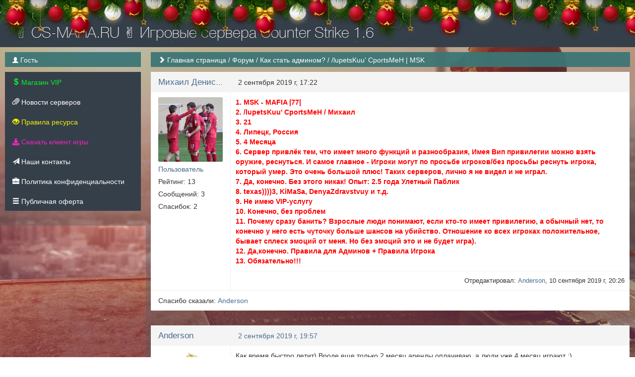

--- FILE ---
content_type: text/html; charset=UTF-8
request_url: https://cs-mafia.ru/forum/topic?id=1202
body_size: 5934
content:
<!DOCTYPE html>
<html lang="ru">
					<head>
	<meta charset="UTF-8">
	<title>✌ CS-MAFIA.RU ✌  Игровые сервера Counter Strike 1.6 | /lupetsKuu&#039; CportsMeH | MSK</title>

	<link rel="stylesheet" href="../templates/flat/css/main.css?v=65">
	<link rel="shortcut icon" href="../templates/flat/img/favicon.ico?v=65">
	<link rel="image_src" href="https://cs-mafia.ru/files/miniatures/forum_topic.jpg?v=65">

	<meta name="viewport" content="width=device-width, initial-scale=1">
	<meta name="robots" content="all">
	<meta name="revisit" content="1">
	<meta name="description" content="/lupetsKuu&#039; CportsMeH | MSK">
	<meta name="keywords" content="/lupetsKuu&#039;,CportsMeH,|,MSK">
	<meta name="document-state" content="dynamic">
	<meta name="author" content="gamecms.ru">

	<meta property="og:title" content="✌ CS-MAFIA.RU ✌  Игровые сервера Counter Strike 1.6 | /lupetsKuu&#039; CportsMeH | MSK">
	<meta property="og:description" content="/lupetsKuu&#039; CportsMeH | MSK">
	<meta property="og:type" content="article">
	<meta property="og:image" content="https://cs-mafia.ru/files/miniatures/forum_topic.jpg?v=65">
	<meta property="og:site_name" content="✌ CS-MAFIA.RU ✌  Игровые сервера Counter Strike 1.6">
	<meta property="og:url" content="https://cs-mafia.ru/forum/topic">

	<meta name="dc.title" content="✌ CS-MAFIA.RU ✌  Игровые сервера Counter Strike 1.6 | /lupetsKuu&#039; CportsMeH | MSK">
	<meta name="dc.rights" content="Copyright 2015, gr.stas, Ltd. Все права защищены.">
	<meta name="dc.creator" content="gamecms.ru">
	<meta name="dc.language" content="RU">

	<script src="../templates/flat/js/jquery.js?v=65"></script>
	<script src="../templates/flat/js/nprogress.js?v=65"></script>
	<script src="../templates/flat/js/noty.js?v=65"></script>
	<script src="../templates/flat/js/mix.js?v=65"></script>
	<script src="../templates/flat/js/bootstrap.js?v=65"></script>

	<script src="../ajax/helpers.js?v=65"></script>
	<script src="../ajax/ajax-user.js?v=65"></script>
 
		<link rel="stylesheet" href="../templates/flat/css/holiday.css?v=65">
	<script src="../templates/flat/js/holiday.js?v=65"></script>
	
	<script src="..//modules_extra/online_line/ajax/ajax.js?v=65"></script>
<script src="..//modules_extra/site_stats/ajax/ajax.js?v=65"></script>
<script src="..//modules_extra/sortition/ajax/ajax.js?v=65"></script>
<link rel="stylesheet" href="../modules_extra/sortition/templates/flat/css/style.css?v=65">
<script src="..//modules_extra/donation_widget/ajax/ajax.js?v=65"></script><link rel="stylesheet" href="../modules_extra/donation_widget/templates/flat/css/style.css?v=65">

	<script src="../modules/editors/tinymce/tinymce.min.js"></script>
</head>
<body>
			<div class="b-page_newyear">
	<div class="b-page__content">
		<i class="b-head-decor">
			<i class="b-head-decor__inner b-head-decor__inner_n1">
				<div class="b-ball b-ball_n1 b-ball_bounce"><div class="b-ball__right"></div><div class="b-ball__i"></div></div>
				<div class="b-ball b-ball_n2 b-ball_bounce"><div class="b-ball__right"></div><div class="b-ball__i"></div></div>
				<div class="b-ball b-ball_n3 b-ball_bounce"><div class="b-ball__right"></div><div class="b-ball__i"></div></div>
				<div class="b-ball b-ball_n4 b-ball_bounce"><div class="b-ball__right"></div><div class="b-ball__i"></div></div>
				<div class="b-ball b-ball_n5 b-ball_bounce"><div class="b-ball__right"></div><div class="b-ball__i"></div></div>
				<div class="b-ball b-ball_n6 b-ball_bounce"><div class="b-ball__right"></div><div class="b-ball__i"></div></div>
				<div class="b-ball b-ball_n7 b-ball_bounce"><div class="b-ball__right"></div><div class="b-ball__i"></div></div>

				<div class="b-ball b-ball_n8 b-ball_bounce"><div class="b-ball__right"></div><div class="b-ball__i"></div></div>
				<div class="b-ball b-ball_n9 b-ball_bounce"><div class="b-ball__right"></div><div class="b-ball__i"></div></div>
				<div class="b-ball b-ball_i1"><div class="b-ball__right"></div><div class="b-ball__i"></div></div>
				<div class="b-ball b-ball_i2"><div class="b-ball__right"></div><div class="b-ball__i"></div></div>
				<div class="b-ball b-ball_i3"><div class="b-ball__right"></div><div class="b-ball__i"></div></div>
				<div class="b-ball b-ball_i4"><div class="b-ball__right"></div><div class="b-ball__i"></div></div>
				<div class="b-ball b-ball_i5"><div class="b-ball__right"></div><div class="b-ball__i"></div></div>
				<div class="b-ball b-ball_i6"><div class="b-ball__right"></div><div class="b-ball__i"></div></div>
			</i>

			<i class="b-head-decor__inner b-head-decor__inner_n2">
				<div class="b-ball b-ball_n1 b-ball_bounce"><div class="b-ball__right"></div><div class="b-ball__i"></div></div>
				<div class="b-ball b-ball_n2 b-ball_bounce"><div class="b-ball__right"></div><div class="b-ball__i"></div></div>
				<div class="b-ball b-ball_n3 b-ball_bounce"><div class="b-ball__right"></div><div class="b-ball__i"></div></div>
				<div class="b-ball b-ball_n4 b-ball_bounce"><div class="b-ball__right"></div><div class="b-ball__i"></div></div>
				<div class="b-ball b-ball_n5 b-ball_bounce"><div class="b-ball__right"></div><div class="b-ball__i"></div></div>
				<div class="b-ball b-ball_n6 b-ball_bounce"><div class="b-ball__right"></div><div class="b-ball__i"></div></div>
				<div class="b-ball b-ball_n7 b-ball_bounce"><div class="b-ball__right"></div><div class="b-ball__i"></div></div>
				<div class="b-ball b-ball_n8 b-ball_bounce"><div class="b-ball__right"></div><div class="b-ball__i"></div></div>

				<div class="b-ball b-ball_n9 b-ball_bounce"><div class="b-ball__right"></div><div class="b-ball__i"></div></div>
				<div class="b-ball b-ball_i1"><div class="b-ball__right"></div><div class="b-ball__i"></div></div>
				<div class="b-ball b-ball_i2"><div class="b-ball__right"></div><div class="b-ball__i"></div></div>
				<div class="b-ball b-ball_i3"><div class="b-ball__right"></div><div class="b-ball__i"></div></div>
				<div class="b-ball b-ball_i4"><div class="b-ball__right"></div><div class="b-ball__i"></div></div>
				<div class="b-ball b-ball_i5"><div class="b-ball__right"></div><div class="b-ball__i"></div></div>
				<div class="b-ball b-ball_i6"><div class="b-ball__right"></div><div class="b-ball__i"></div></div>
			</i>
			<i class="b-head-decor__inner b-head-decor__inner_n3">

				<div class="b-ball b-ball_n1 b-ball_bounce"><div class="b-ball__right"></div><div class="b-ball__i"></div></div>
				<div class="b-ball b-ball_n2 b-ball_bounce"><div class="b-ball__right"></div><div class="b-ball__i"></div></div>
				<div class="b-ball b-ball_n3 b-ball_bounce"><div class="b-ball__right"></div><div class="b-ball__i"></div></div>
				<div class="b-ball b-ball_n4 b-ball_bounce"><div class="b-ball__right"></div><div class="b-ball__i"></div></div>
				<div class="b-ball b-ball_n5 b-ball_bounce"><div class="b-ball__right"></div><div class="b-ball__i"></div></div>
				<div class="b-ball b-ball_n6 b-ball_bounce"><div class="b-ball__right"></div><div class="b-ball__i"></div></div>
				<div class="b-ball b-ball_n7 b-ball_bounce"><div class="b-ball__right"></div><div class="b-ball__i"></div></div>
				<div class="b-ball b-ball_n8 b-ball_bounce"><div class="b-ball__right"></div><div class="b-ball__i"></div></div>
				<div class="b-ball b-ball_n9 b-ball_bounce"><div class="b-ball__right"></div><div class="b-ball__i"></div></div>

				<div class="b-ball b-ball_i1"><div class="b-ball__right"></div><div class="b-ball__i"></div></div>
				<div class="b-ball b-ball_i2"><div class="b-ball__right"></div><div class="b-ball__i"></div></div>
				<div class="b-ball b-ball_i3"><div class="b-ball__right"></div><div class="b-ball__i"></div></div>
				<div class="b-ball b-ball_i4"><div class="b-ball__right"></div><div class="b-ball__i"></div></div>
				<div class="b-ball b-ball_i5"><div class="b-ball__right"></div><div class="b-ball__i"></div></div>
				<div class="b-ball b-ball_i6"><div class="b-ball__right"></div><div class="b-ball__i"></div></div>
			</i>
			<i class="b-head-decor__inner b-head-decor__inner_n4">
				<div class="b-ball b-ball_n1 b-ball_bounce"><div class="b-ball__right"></div><div class="b-ball__i"></div></div>

				<div class="b-ball b-ball_n2 b-ball_bounce"><div class="b-ball__right"></div><div class="b-ball__i"></div></div>
				<div class="b-ball b-ball_n3 b-ball_bounce"><div class="b-ball__right"></div><div class="b-ball__i"></div></div>
				<div class="b-ball b-ball_n4 b-ball_bounce"><div class="b-ball__right"></div><div class="b-ball__i"></div></div>
				<div class="b-ball b-ball_n5 b-ball_bounce"><div class="b-ball__right"></div><div class="b-ball__i"></div></div>
				<div class="b-ball b-ball_n6 b-ball_bounce"><div class="b-ball__right"></div><div class="b-ball__i"></div></div>
				<div class="b-ball b-ball_n7 b-ball_bounce"><div class="b-ball__right"></div><div class="b-ball__i"></div></div>
				<div class="b-ball b-ball_n8 b-ball_bounce"><div class="b-ball__right"></div><div class="b-ball__i"></div></div>
				<div class="b-ball b-ball_n9 b-ball_bounce"><div class="b-ball__right"></div><div class="b-ball__i"></div></div>
				<div class="b-ball b-ball_i1"><div class="b-ball__right"></div><div class="b-ball__i"></div></div>

				<div class="b-ball b-ball_i2"><div class="b-ball__right"></div><div class="b-ball__i"></div></div>
				<div class="b-ball b-ball_i3"><div class="b-ball__right"></div><div class="b-ball__i"></div></div>
				<div class="b-ball b-ball_i4"><div class="b-ball__right"></div><div class="b-ball__i"></div></div>
				<div class="b-ball b-ball_i5"><div class="b-ball__right"></div><div class="b-ball__i"></div></div>
				<div class="b-ball b-ball_i6"><div class="b-ball__right"></div><div class="b-ball__i"></div></div>
			</i>
			<i class="b-head-decor__inner b-head-decor__inner_n5">
				<div class="b-ball b-ball_n1 b-ball_bounce"><div class="b-ball__right"></div><div class="b-ball__i"></div></div>
				<div class="b-ball b-ball_n2 b-ball_bounce"><div class="b-ball__right"></div><div class="b-ball__i"></div></div>

				<div class="b-ball b-ball_n3 b-ball_bounce"><div class="b-ball__right"></div><div class="b-ball__i"></div></div>
				<div class="b-ball b-ball_n4 b-ball_bounce"><div class="b-ball__right"></div><div class="b-ball__i"></div></div>
				<div class="b-ball b-ball_n5 b-ball_bounce"><div class="b-ball__right"></div><div class="b-ball__i"></div></div>
				<div class="b-ball b-ball_n6 b-ball_bounce"><div class="b-ball__right"></div><div class="b-ball__i"></div></div>
				<div class="b-ball b-ball_n7 b-ball_bounce"><div class="b-ball__right"></div><div class="b-ball__i"></div></div>
				<div class="b-ball b-ball_n8 b-ball_bounce"><div class="b-ball__right"></div><div class="b-ball__i"></div></div>
				<div class="b-ball b-ball_n9 b-ball_bounce"><div class="b-ball__right"></div><div class="b-ball__i"></div></div>
				<div class="b-ball b-ball_i1"><div class="b-ball__right"></div><div class="b-ball__i"></div></div>
				<div class="b-ball b-ball_i2"><div class="b-ball__right"></div><div class="b-ball__i"></div></div>

				<div class="b-ball b-ball_i3"><div class="b-ball__right"></div><div class="b-ball__i"></div></div>
				<div class="b-ball b-ball_i4"><div class="b-ball__right"></div><div class="b-ball__i"></div></div>
				<div class="b-ball b-ball_i5"><div class="b-ball__right"></div><div class="b-ball__i"></div></div>
				<div class="b-ball b-ball_i6"><div class="b-ball__right"></div><div class="b-ball__i"></div></div>
			</i>
			<i class="b-head-decor__inner b-head-decor__inner_n6">
				<div class="b-ball b-ball_n1 b-ball_bounce"><div class="b-ball__right"></div><div class="b-ball__i"></div></div>
				<div class="b-ball b-ball_n2 b-ball_bounce"><div class="b-ball__right"></div><div class="b-ball__i"></div></div>
				<div class="b-ball b-ball_n3 b-ball_bounce"><div class="b-ball__right"></div><div class="b-ball__i"></div></div>

				<div class="b-ball b-ball_n4 b-ball_bounce"><div class="b-ball__right"></div><div class="b-ball__i"></div></div>
				<div class="b-ball b-ball_n5 b-ball_bounce"><div class="b-ball__right"></div><div class="b-ball__i"></div></div>
				<div class="b-ball b-ball_n6 b-ball_bounce"><div class="b-ball__right"></div><div class="b-ball__i"></div></div>
				<div class="b-ball b-ball_n7 b-ball_bounce"><div class="b-ball__right"></div><div class="b-ball__i"></div></div>
				<div class="b-ball b-ball_n8 b-ball_bounce"><div class="b-ball__right"></div><div class="b-ball__i"></div></div>
				<div class="b-ball b-ball_n9 b-ball_bounce"><div class="b-ball__right"></div><div class="b-ball__i"></div></div>
				<div class="b-ball b-ball_i1"><div class="b-ball__right"></div><div class="b-ball__i"></div></div>
				<div class="b-ball b-ball_i2"><div class="b-ball__right"></div><div class="b-ball__i"></div></div>
				<div class="b-ball b-ball_i3"><div class="b-ball__right"></div><div class="b-ball__i"></div></div>

				<div class="b-ball b-ball_i4"><div class="b-ball__right"></div><div class="b-ball__i"></div></div>
				<div class="b-ball b-ball_i5"><div class="b-ball__right"></div><div class="b-ball__i"></div></div>
				<div class="b-ball b-ball_i6"><div class="b-ball__right"></div><div class="b-ball__i"></div></div>
			</i>
			<i class="b-head-decor__inner b-head-decor__inner_n7">
				<div class="b-ball b-ball_n1 b-ball_bounce"><div class="b-ball__right"></div><div class="b-ball__i"></div></div>
				<div class="b-ball b-ball_n2 b-ball_bounce"><div class="b-ball__right"></div><div class="b-ball__i"></div></div>
				<div class="b-ball b-ball_n3 b-ball_bounce"><div class="b-ball__right"></div><div class="b-ball__i"></div></div>
				<div class="b-ball b-ball_n4 b-ball_bounce"><div class="b-ball__right"></div><div class="b-ball__i"></div></div>

				<div class="b-ball b-ball_n5 b-ball_bounce"><div class="b-ball__right"></div><div class="b-ball__i"></div></div>
				<div class="b-ball b-ball_n6 b-ball_bounce"><div class="b-ball__right"></div><div class="b-ball__i"></div></div>
				<div class="b-ball b-ball_n7 b-ball_bounce"><div class="b-ball__right"></div><div class="b-ball__i"></div></div>
				<div class="b-ball b-ball_n8 b-ball_bounce"><div class="b-ball__right"></div><div class="b-ball__i"></div></div>
				<div class="b-ball b-ball_n9 b-ball_bounce"><div class="b-ball__right"></div><div class="b-ball__i"></div></div>
				<div class="b-ball b-ball_i1"><div class="b-ball__right"></div><div class="b-ball__i"></div></div>
				<div class="b-ball b-ball_i2"><div class="b-ball__right"></div><div class="b-ball__i"></div></div>
				<div class="b-ball b-ball_i3"><div class="b-ball__right"></div><div class="b-ball__i"></div></div>
				<div class="b-ball b-ball_i4"><div class="b-ball__right"></div><div class="b-ball__i"></div></div>

				<div class="b-ball b-ball_i5"><div class="b-ball__right"></div><div class="b-ball__i"></div></div>
				<div class="b-ball b-ball_i6"><div class="b-ball__right"></div><div class="b-ball__i"></div></div>
			</i>
		</i>

	</div>
</div>
			<input id="token" type="hidden" value="e98ea192b7d071b401377ab8814f2f07">
	<div id="global_result">
		<span class="glyphicon glyphicon-ok result_ok disp-n"></span>
		<span class="glyphicon glyphicon-remove result_error disp-n"></span>
		<span class="glyphicon glyphicon-ok result_ok_b disp-n"></span>
		<span class="glyphicon glyphicon-remove result_error_b disp-n"></span>
	</div>
	<div id="result_player"></div>

<div class="wapper">
	<div class="header container-fluid">
		<div class="container-fluid">
			<div class="row">
				<div class="col-md-6">
					<a class="menu_button visible-xs" data-toggle="offcanvas">
						<span class="glyphicon glyphicon-th"></span>
					</a>
					<a alt="✌ CS-MAFIA.RU ✌  Игровые сервера Counter Strike 1.6" class="logo" href="/"><h1>✌ CS-MAFIA.RU ✌  Игровые сервера Counter Strike 1.6</h1></a>
				</div>
				<div class="col-md-6">
					<a target="_blank" href="http://gamecms.ru/" title="Сайт разработан на движке GameCMS">
						<img src="../templates/flat/img/g_logo.png" alt="GameCMS" class="g_logo">
					</a>
				</div>
			</div>
		</div>
	</div>
	<div class="container-fluid pd-0 h">
		<div class="left_block hidden-xs" role="navigation">
			<div class="user_info">
				<span class="glyphicon glyphicon-user"></span> Гость
			</div>
			<nav>
				<ul id="nav">
					<li class="collapsible"><a href="" style=""><span style="color: #0af531"><span class="glyphicon glyphicon-usd"></span> Магазин VIP </span></a><ul><li><a href="../store" style=""><span style="color: #0af531"><span class="glyphicon glyphicon-plus"></span> Активация услуги </span></a></li></ul></li><li><a  href="../news" style=""><span class="glyphicon glyphicon-paperclip"></span> Новости серверов</a></li><li><a  href="https://cs-mafia.ru/forum/topic?id=451" style=""><span style="color: #eef205"><span class="glyphicon glyphicon-eye-open"></span> Правила ресурса</span></a></li><li class="collapsible"><a href="" style="color: #f524c7"><i class="fas fa-download"></i> Скачать клиент игры</a><ul><li><a href="https://nextclient.ru/" style="color: #15e506"><i class="fas fa-star"></i> Nextclient - замена gsclient&#039;a #1</a></li><li><a href="https://goldclient.ru/" style="color: #f2df07"><i class="fas fa-star"></i> Goldclient - замена gsclient&#039;a #2</a></li><li><a href="https://cs-headshoot.ru/other/" style="color: #1499ff">Уникальные сборки от Лео</a></li></ul></li><li class="collapsible"><a href="" style=""><span class="glyphicon glyphicon-send"></span> Наши контакты</a><ul><li><a href="https://cs-mafia.ru/contacts" style=""><span class="glyphicon glyphicon-arrow-right"></span>  Мои контакты</a></li><li><a href="https://t.me/cs_mafia_world" style=""><span class="glyphicon glyphicon-arrow-right"></span> Группа в Telegram</a></li><li><a href="https://discord.gg/TYksBh3" style=""><span class="glyphicon glyphicon-arrow-right"></span> Группа в Discord</a></li></ul></li><li><a  href="https://cs-mafia.ru/privacy-policy" style=""><span class="glyphicon glyphicon-briefcase"></span> Политика конфиденциальности</a></li><li><a  href="https://cs-mafia.ru/oferta" style=""><span class="glyphicon glyphicon-menu-hamburger"></span> Публичная оферта</a></li>
				</ul>
			</nav>
			<br>
					</div>

		<div class="right_block">
			<div class="breadcrumb_wrap">
				<ul class="l-s-n">
					<span class="glyphicon glyphicon-chevron-right"></span> 	<li class="d-i-b"><a href="../" title="Перейти к: Главная страница">Главная страница</a></li> /
	<li class="d-i-b"><a href="../forum" title="Перейти к: Форум">Форум</a></li> /
	<li class="d-i-b"><a href="../forum/forum?id=4" title="Перейти к: Как стать админом?">Как стать админом?</a></li> /
	<li class="d-i-b active">/lupetsKuu&#039; CportsMeH | MSK</li>

				</ul>
			</div>
			<div class="page">
				<div class="row"><div class="col-md-12">
		<table class="block answer" id="answer_0">
		<tr>
			<td class="col-xs-2">
				<div class="line">
					<a href="../profile?id=11890" class="fs-17">
						Михаил Денискин
					</a>
				</div>
			</td>
			<td class="col-xs-10">
				<div class="line">
					<font class="f-l">2 сентября 2019 г, 17:22</font>
														</div>
			</td>
		</tr>
		<tr>
			<td class="col-xs-2">
				<div class="user mb-10">
					<img src="../files/avatars/1567405564.jpg" alt="Михаил Денискин"><br>
					<p class="hidden-xs" style="color: #45688E;">Пользователь</p>
					<p class="hidden-xs">Рейтинг: 13</p>
					<p class="hidden-xs">Сообщений: 3</p>
					<p class="hidden-xs">Спасибок: 2</p>
				</div>
			</td>
			<td class="col-xs-10">
				<div id="text_0" class="with_code">
					<p><span style="color:#ff0000;"><strong>1. MSK - MAFIA |77|</strong></span><br /><span style="color:#ff0000;"><strong>2. /lupetsKuu' CportsMeH / Михаил</strong></span><br /><span style="color:#ff0000;"><strong>3. 21</strong></span><br /><span style="color:#ff0000;"><strong>4. Липецк, Россия</strong></span><br /><span style="color:#ff0000;"><strong>5. 4 Месяца</strong></span><br /><span style="color:#ff0000;"><strong>6. Сервер привлёк тем, что имеет много функций и разнообразия, Имея Вип привилегии можно взять оружие, реснуться. И самое главное - Игроки могут по просьбе игроков/без просьбы реснуть игрока, который умер. Это очень большой плюс! Таких серверов, лично я не видел и не играл.</strong></span><br /><span style="color:#ff0000;"><strong>7. Да, конечно. Без этого никак! Опыт: 2.5 года Улетный Паблик</strong></span><br /><span style="color:#ff0000;"><strong>8. texas))))3, KiMaSa, DenyaZdravstvuy и т.д.</strong></span><br /><span style="color:#ff0000;"><strong>9. Не имею VIP-услугу<br />10. Конечно, без проблем<br />11. Почему сразу банить? Взрослые люди понимают, если кто-то имеет привилегию, а обычный нет, то конечно у него есть чуточку больше шансов на убийство. Отношение ко всех игроках положительное, бывает сплеск эмоций от меня. Но без эмоций это и не будет игра).<br />12. Да,конечно. Правила для Админов + Правила Игрока<br />13. Обязательно!!!</strong></span></p>
				</div>
				<div class="clearfix"></div>
				<div class="edited">Отредактировал: <a href="../profile?id=1" title="Anderson">Anderson</a>, 10 сентября 2019 г, 20:26</div>							</td>
		</tr>
		<tr>
						<td class="col-xs-12" colspan="2">
				<div id="thanks_0" class="thank_str">Спасибо сказали: <a href="../profile?id=1">Anderson</a> </div>
			</td>
					</tr>
	</table>
	
	<div id="answers">
		<table class="block answer" id="answer_8422">
	<tr>
		<td class="col-xs-2">
			<div class="line">
				<a href="../profile?id=1" class="fs-17">Anderson</a>
			</div>
		</td>
		<td class="col-xs-10">
			<div class="line">
				<a class="f-l" href="#answer_8422">2 сентября 2019 г, 19:57</a>
				
							</div>
		</td>
	</tr>
	<tr>
		<td class="col-xs-2">
			<div class="user mb-10">
				<img src="../files/avatars/1714434583.jpg" alt="Anderson"><br>
				<p class="hidden-xs" style="color: #ec091c;background: url(https://cs-mafia.ru/files/filemanager/1/gifki/bg1.gif) left no-repeat; color: #f9130b;color: red; font-family: Arial; font-weight: bold; text-shadow: 0px 0px 13px red;">Создатель</p>
				<p class="hidden-xs">Рейтинг: 9414</p>
				<p class="hidden-xs">Сообщений: 1219</p>
				<p class="hidden-xs">Спасибок: 1639</p>
			</div>
		</td>
		<td class="col-xs-10">
			<div id="text_8422" class="with_code">
				<p>Как время быстро летит) Вроде еще только 2 месяц аренды оплачиваю, а люди уже 4 месяц играют :)</p>
			</div>
			<div class="clearfix"></div>
								</td>
	</tr>
	<tr>
				<td class="col-xs-12" colspan="2">
			<div id="thanks_8422" class="thank_str">Спасибо сказали: <a href="../profile?id=11404">shapeshifter</a>, <a href="../profile?id=8980">Jonny_Petarda</a>, <a href="../profile?id=2721">Не известно</a>, <a href="../profile?id=11416">Luca CHANGRETTA</a> </div>
		</td>
			</tr>
</table>

<script>
	$(document).ready(function() {
		h1 = $('#answer_8422 tr:nth-child(2) > .col-xs-2').height();
		h2 = $('#answer_8422 tr:nth-child(2) > .col-xs-10').height();

		if(h2 > h1) {
			$('#answer_8422 tr:nth-child(2) > .col-xs-2').height(h2+20);
		}
	});
</script><table class="block answer" id="answer_8424">
	<tr>
		<td class="col-xs-2">
			<div class="line">
				<a href="../profile?id=11890" class="fs-17">Михаил Денискин</a>
			</div>
		</td>
		<td class="col-xs-10">
			<div class="line">
				<a class="f-l" href="#answer_8424">2 сентября 2019 г, 19:59</a>
				
							</div>
		</td>
	</tr>
	<tr>
		<td class="col-xs-2">
			<div class="user mb-10">
				<img src="../files/avatars/1567405564.jpg" alt="Михаил Денискин"><br>
				<p class="hidden-xs" style="color: #45688E;">Пользователь</p>
				<p class="hidden-xs">Рейтинг: 13</p>
				<p class="hidden-xs">Сообщений: 3</p>
				<p class="hidden-xs">Спасибок: 2</p>
			</div>
		</td>
		<td class="col-xs-10">
			<div id="text_8424" class="with_code">
				<blockquote><strong><a href="topic?id=1202#answer_8422">Anderson писал:</a></strong><br /><p>Как время быстро летит) Вроде еще только 2 месяц аренды оплачиваю, а люди уже 4 месяц играют :)</p>
</blockquote>
<p>4 Месяца не только на этом сервере)<br /> </p>
			</div>
			<div class="clearfix"></div>
								</td>
	</tr>
	<tr>
				<td class="col-xs-12" colspan="2">
			<div id="thanks_8424" class="thank_str">Спасибо сказали: <a href="../profile?id=1">Anderson</a> </div>
		</td>
			</tr>
</table>

<script>
	$(document).ready(function() {
		h1 = $('#answer_8424 tr:nth-child(2) > .col-xs-2').height();
		h2 = $('#answer_8424 tr:nth-child(2) > .col-xs-10').height();

		if(h2 > h1) {
			$('#answer_8424 tr:nth-child(2) > .col-xs-2').height(h2+20);
		}
	});
</script><table class="block answer" id="answer_8438">
	<tr>
		<td class="col-xs-2">
			<div class="line">
				<a href="../profile?id=10389" class="fs-17">Virtus eXtreme</a>
			</div>
		</td>
		<td class="col-xs-10">
			<div class="line">
				<a class="f-l" href="#answer_8438">3 сентября 2019 г, 07:38</a>
				
							</div>
		</td>
	</tr>
	<tr>
		<td class="col-xs-2">
			<div class="user mb-10">
				<img src="../files/avatars/1610191512.jpg" alt="Virtus eXtreme"><br>
				<p class="hidden-xs" style="color: #F4D03F;background-color: #F4D03F;background-image: linear-gradient(132deg, #F4D03F 0%, #16A085 100%);background-clip: border-box;-webkit-background-clip: text;-webkit-text-fill-color: transparent;font-weight: bold;">КАПИТАН</p>
				<p class="hidden-xs">Рейтинг: 861</p>
				<p class="hidden-xs">Сообщений: 286</p>
				<p class="hidden-xs">Спасибок: 115</p>
			</div>
		</td>
		<td class="col-xs-10">
			<div id="text_8438" class="with_code">
				<p>Получается, если не только на этом сервере то это вообще общий игровой стаж? Про какие ты там 2,5 года говорил xD  </p>
			</div>
			<div class="clearfix"></div>
								</td>
	</tr>
	<tr>
				<td class="col-xs-12" colspan="2">
			<div id="thanks_8438" class="thank_str">Спасибо сказали: <a href="../profile?id=2721">Не известно</a> </div>
		</td>
			</tr>
</table>

<script>
	$(document).ready(function() {
		h1 = $('#answer_8438 tr:nth-child(2) > .col-xs-2').height();
		h2 = $('#answer_8438 tr:nth-child(2) > .col-xs-10').height();

		if(h2 > h1) {
			$('#answer_8438 tr:nth-child(2) > .col-xs-2').height(h2+20);
		}
	});
</script><table class="block answer" id="answer_8454">
	<tr>
		<td class="col-xs-2">
			<div class="line">
				<a href="../profile?id=11890" class="fs-17">Михаил Денискин</a>
			</div>
		</td>
		<td class="col-xs-10">
			<div class="line">
				<a class="f-l" href="#answer_8454">4 сентября 2019 г, 00:11</a>
				
							</div>
		</td>
	</tr>
	<tr>
		<td class="col-xs-2">
			<div class="user mb-10">
				<img src="../files/avatars/1567405564.jpg" alt="Михаил Денискин"><br>
				<p class="hidden-xs" style="color: #45688E;">Пользователь</p>
				<p class="hidden-xs">Рейтинг: 13</p>
				<p class="hidden-xs">Сообщений: 3</p>
				<p class="hidden-xs">Спасибок: 2</p>
			</div>
		</td>
		<td class="col-xs-10">
			<div id="text_8454" class="with_code">
				<blockquote><strong><a href="topic?id=1202#answer_8438">Virtus eXtreme писал:</a></strong><br /><p>Получается, если не только на этом сервере то это вообще общий игровой стаж? Про какие ты там 2,5 года говорил xD  </p>
</blockquote>
<p>4 Месяца на серверах именно на этих. 2.5 года, это тот стаж где я был Админом, по крайней мере это правдиво, а не пиздабольство.</p>
			</div>
			<div class="clearfix"></div>
								</td>
	</tr>
	<tr>
				<td class="col-xs-12" colspan="2">
			<div id="thanks_8454" class="disp-n thank_str"></div>
		</td>
			</tr>
</table>

<script>
	$(document).ready(function() {
		h1 = $('#answer_8454 tr:nth-child(2) > .col-xs-2').height();
		h2 = $('#answer_8454 tr:nth-child(2) > .col-xs-10').height();

		if(h2 > h1) {
			$('#answer_8454 tr:nth-child(2) > .col-xs-2').height(h2+20);
		}
	});
</script><table class="block answer" id="answer_8474">
	<tr>
		<td class="col-xs-2">
			<div class="line">
				<a href="../profile?id=1348" class="fs-17">texas</a>
			</div>
		</td>
		<td class="col-xs-10">
			<div class="line">
				<a class="f-l" href="#answer_8474">7 сентября 2019 г, 02:18</a>
				
							</div>
		</td>
	</tr>
	<tr>
		<td class="col-xs-2">
			<div class="user mb-10">
				<img src="../files/avatars/1568141873.jpg" alt="texas"><br>
				<p class="hidden-xs" style="color: #45688E;">Пользователь</p>
				<p class="hidden-xs">Рейтинг: 646</p>
				<p class="hidden-xs">Сообщений: 162</p>
				<p class="hidden-xs">Спасибок: 96</p>
			</div>
		</td>
		<td class="col-xs-10">
			<div id="text_8474" class="with_code">
				<p>играл с ним 1 вечер, язык развессистый, панически просил мут, по итогу его и получил, через 5 минут убрал, потому что вроде стал адекватно реагировать на замечания мои, могу сказать что рано еще для этапа админа</p>
<p> </p>
			</div>
			<div class="clearfix"></div>
						 <hr class="delimiter"> <p>there are enough bullets for everyone..</p> <div class="clearfix"></div>		</td>
	</tr>
	<tr>
				<td class="col-xs-12" colspan="2">
			<div id="thanks_8474" class="thank_str">Спасибо сказали: <a href="../profile?id=1">Anderson</a> </div>
		</td>
			</tr>
</table>

<script>
	$(document).ready(function() {
		h1 = $('#answer_8474 tr:nth-child(2) > .col-xs-2').height();
		h2 = $('#answer_8474 tr:nth-child(2) > .col-xs-10').height();

		if(h2 > h1) {
			$('#answer_8474 tr:nth-child(2) > .col-xs-2').height(h2+20);
		}
	});
</script>	</div>
	<div id="pagination2"><center></center></div>

	</div>

<script>
	$(document).ready(function() {
		init_tinymce("text", "forum", "oxide", "responsivefilemanager", "0b06eedfae4ef92f5c765c5fd4f0972bd1b4d174bd9941ab92ceb5fd2f6b0bc4");
		get_smiles('#smile_btn', 1);
	});

	$('#smile_btn').popover({ html: true, animation: true, trigger: "click" });
	$('#smile_btn').on('show.bs.popover', function () {
		$(document).mouseup(function (e) {
			var container = $(".popover-content");
			if (container.has(e.target).length === 0){
				$('#smile_btn').popover('hide'); selected = 'gcms_smiles';
			}
		});
	});

	function set_smile(elem){
		var smile =  "<img src=\""+$(elem).attr("src")+"\" class=\"g_smile\" height=\"20px\" width=\"20px\">";
		tinymce.activeEditor.insertContent(smile);
		$('#smile_btn').popover('hide'); selected = 'gcms_smiles';
	}

	$(document).ready(function() {
		h1 = $('#answer_0 tr:nth-child(2) > .col-xs-2').height();
		h2 = $('#answer_0 tr:nth-child(2) > .col-xs-10').height();

		if(h2 > h1) {
			$('#answer_0 tr:nth-child(2) > .col-xs-2').height(h2+20);
		}
	});
</script>				</div>
			</div>
		</div>
	</div>
	<br><br><br>
	<div class="bottom">
					<div id="cote" onclick="click_cote();"><img src="..//files/assets/cote1.gif?v=65"></div>
				<div class="col-md-4">
			
		</div>
		<div class="col-md-4">
			<center>
				✌ CS-MAFIA.RU ✌  Игровые сервера Counter Strike 1.6
			</center>
		</div>
		<div class="col-md-4">
			<div class="f-r">
		<!-- баннеры -->
           <!--<a href="https://nextclient.ru/" target="_blank" rel="noopener">Скачать CS 1.6</a>-->
           <a href="https://nextclient.ru/" target="_blank" rel="noopener">
    		<svg width="15" height="15" viewBox="0 0 24 24" style="vertical-align:middle;margin-right:6px;fill:#c7d5e0;">
       		 <path d="M5 20h14v-2H5v2zm7-18L5.33 9h3.92v4h6.5V9h3.92L12 2z"/>
    			</svg>Скачать CS 1.6</a>
              <!--<a href="https://freekassa.com" target="_blank" rel="noopener noreferrer">
 			 <img src="https://cdn.freekassa.com/banners/small-white-2.png?v=65" title="Прием платежей на сайте"></a>-->
			</div>
		</div>
	</div>
</div>

<script src="../templates/flat/js/lightbox.js?v=65"></script>
<script>
	window.onload = function () {
		$('[tooltip="yes"]').tooltip();
		$('[data-toggle="dropdown"]').dropdown();
	};
</script>

			</body>
</html>

--- FILE ---
content_type: text/css
request_url: https://cs-mafia.ru/templates/flat/css/main.css?v=65
body_size: 231
content:
@import url("../../../files/assets/icons/font-awesome.css?v=1762562325");
@import url("reset.css?v=1762562325");
@import url("../fonts/font-awesome.css?v=1762562325");
@import url("bootstrap.css?v=1762562325");
@import url("secondary.css?v=1762562325");
@import url("primary.css?v=1762562325");
@import url("small.css?v=1762562325");
@import url("mystyles.css?v=1762562325"); /*Записывайте Ваши стили в данный файл*/

--- FILE ---
content_type: text/css
request_url: https://cs-mafia.ru/templates/flat/css/primary.css?v=1762562325
body_size: 1955
content:
@font-face {
	font-family: "HelveticaMedium";
	src: url("../fonts/HelveticaMedium/HelveticaMedium.eot");
	src: url("../fonts/HelveticaMedium/HelveticaMedium.eot?#iefix")format("embedded-opentype"),
	url("../fonts/HelveticaMedium/HelveticaMedium.woff") format("woff"),
	url("../fonts/HelveticaMedium/HelveticaMedium.ttf") format("truetype");
	font-style: normal;
	font-weight: normal;
}

@font-face {
	font-family: "HelveticaThin";
	src: url("../fonts/HelveticaThin/HelveticaThin.eot");
	src: url("../fonts/HelveticaThin/HelveticaThin.eot?#iefix")format("embedded-opentype"),
	url("../fonts/HelveticaThin/HelveticaThin.woff") format("woff"),
	url("../fonts/HelveticaThin/HelveticaThin.ttf") format("truetype");
	font-style: normal;
	font-weight: normal;
}

html {
	min-height: 100%;
	height: 100%;
	background-color: #F5F5F5;
	background: url(../img/bg.jpg) no-repeat center center fixed;
	-webkit-background-size: cover;
	-moz-background-size: cover;
	-o-background-size: cover;
	background-size: cover;
	-moz-background-size: 100% 100%;
	-webkit-background-size: 100% 100%;
	-o-background-size: 100% 100%;
	background-size: 100% 100%;
}

body {
	margin: 0;
	padding: 0;
	height: 100%;
	font-family: "PT Sans", sans-serif, arial;
	font-size: 14px;
}

a, a:hover, a:active, a:focus{
	outline: none;
}

input, textarea, div {
	outline: none;
}

h1, h2, h3, h4, h5, h6 {
	font-family: "HelveticaMedium",sans-serif;
}
.wapper{
	position: relative;
	min-height: 100%;
	overflow: hidden;
}
.header{
	min-height: 50px;
	background: none repeat scroll 0% 0% #45688E;
	border-top: 1px solid #5178A1;
	border-bottom: 1px solid #345378;
}
.logo {
	float: left;
	text-decoration: none;
	line-height: 45px;
	color: #FFF;
	font-family: "HelveticaThin",sans-serif;
	font-size: 30px;
	text-shadow: 0px -1px rgba(0, 0, 0, 0.8);
	white-space: nowrap;
	outline: none;
}
.logo h1 {
	margin: 0px;
	padding: 0px;
	line-height: 45px;
	color: #FFF;
	font-family: "HelveticaThin",sans-serif;
	font-size: 30px;
}
.g_logo {
	width: 50px;
	height: 50px;
	float: right;
}
.logo img{
	height: 40px;
}
.logo:focus{
	text-decoration: none;
	color: rgba(236, 234, 234, 1);
}
.logo:hover{
	text-decoration: none;
	color: rgba(236, 234, 234, 1);
}
.logo, .logo h1 {
	display: block !important;
	text-overflow: ellipsis !important;
	overflow: hidden !important;
	white-space: nowrap !important;
}
@media (max-width: 767px) {
	.logo {
		margin-top: 3px;
		max-width: 200px !important;
	}
}
.top_buttons{
	float: right;
	margin-top: 9px;
}
.central_block{
	position: relative;
	margin: 0 auto;
	margin-top: 3%;
	width: 90%;
	min-height: 350px;
	background: none repeat scroll 0% 0% rgba(255, 255, 255, 0.95);
	border: 1px solid #CCC;
	border-radius: 5px;
}
.central_block_top{
	position: relative;
	width: 100%;
	height: 45px;
	text-align: center;
	background: none repeat scroll 0% 0% #45688E;
	border-bottom: 1px solid #345378;
	border-radius: 5px 5px 0px 0px;
	line-height: 38px;
	color: #FFF;
	font-family: "HelveticaThin",sans-serif;
	font-size: 25px;
}
.central_block_body{
	position: relative;
	min-height: 253px;
	overflow: hidden;
	padding: 10px;
}
.central_block_bottom{
	position: relative;
	width: 100%;
	height: 50px;
	border-radius: 0px 0px 5px 5px;
	background: none repeat scroll 0% 0% #EEE;
	border-top: 1px solid #CCC;
	line-height: 50px;
}
.bottom-link{
	color: #666;
	text-decoration: none;
}
.bottom-link:hover, bottom-link:active, bottom-link:focus{
	color: #201D1D;
	text-decoration: none;
}
.menu_button{
	float: left;
	margin-top: 8px;
	margin-right: 10px;
	cursor: pointer;
	font-size: 25px;
	color: white;
}
.menu_button:hover{
	color: white;
}
.menu_button:focus{
	color: white;
}

@media screen and (max-width: 767px) {
	html, body {
		background: rgb(240, 242, 245);
	}
	.right_block{
		width: 100% !important;
	}
	.left_block{
		width: 100% !important;
	}
	body, .right_block, .left_block {
		background: #F0F2F5 none repeat scroll 0% 0% !important;
	}
	.block, .breadcrumb_wrap, .online_users_info, .user_info, #nav {
		box-shadow: 0px 1px 2px rgba(6, 33, 63, 0.13) !important;
	}
	.bottom {
		background: #ECECEC none repeat scroll 0% 0% !important;
		color: #45688E !important;
	}
	.left_block::after {
		display: none !important;
	}
	.bottom a, .bottom a:hover, .bottom a:focus {
		color: #45688E !important;
	}
	#copyright, #copyright a {
		color: rgba(59, 59, 59, 0.8) !important;
	}

}
.left_block{
	position: relative;
	width: 23%;
	left: 0%;
	float: left;
	background: rgba(89, 89, 89, 0.4) none repeat scroll 0% 0%;
	padding: 10px
}
.right_block{
	position: relative;
	overflow: hidden;
	width: 77%;
	float: right;
	background: rgba(89, 89, 89, 0.4) none repeat scroll 0% 0%;
	margin-bottom: 50px;
}
.width0{
	width: 0% !important;
}
.page{
	width: 100%;
	overflow: hidden;
	position: relative;
	margin: 0px auto;
	padding: 10px;
}
.block{
	background-color: #FFF;
	border-radius: 1px;
	border-top: 1px solid #FFF;
	padding: 5px;
	-webkit-transition:all 0.3s linear;
	-moz-transition:all 0.3s linear;
	-o-transition:all 0.3s linear;
	transition:all 0.3s linear;
	overflow: hidden;
	margin-bottom: 30px;
}
.block_head{
	min-height: 25px;
	font-size: 16px;
	margin-bottom: 5px;
	text-overflow: ellipsis;
	overflow: hidden;
	white-space: nowrap;
	background: rgba(69, 104, 142, 0.9) none repeat scroll 0% 0%;
	margin: -10px -10px 5px;
	color: rgb(255, 255, 255);
	padding: 10px 5px 5px 20px;
	font-family: "HelveticaThin",sans-serif;
}
.block_head a, .block_head a:hover, .block_head a:focus {
	color: #FFF;
}
.wapper>.bottom{
	position: absolute;
	left: 0;
	bottom: 0;
	width: 100%;
	min-height: 50px;
	line-height: 50px;
	background: rgba(89, 89, 89, 0.4) none repeat scroll 0% 0%;
	color: #FFF;
	font-size: 16px;
}
.bottom a, .bottom a:hover, .bottom a:focus {
	color: #FFF;
}

#cote {
	height: 150px;
	width: 150px;
	position: absolute;
	right: 10px;
	top: -133px;
	cursor: pointer;
}
#cote img {
	height: 150px;
	width: 150px;
}
@media (max-width: 767px) {
	#cote {
		display: none;
	}
}
#vk_groups {
	width: 100%;
	overflow: hidden;
}
.bottom center {
	font-family: "HelveticaThin",sans-serif;
}
#copyright, #copyright a {
	line-height: 15px;
	font-size: 12.5px;
	padding-top: 10px;
	color: rgba(255,255,255,0.8);
	text-shadow: rgba(255,255,255,0.2) 0px 1px 1px;
	transition: all .5s;
}
#copyright:hover a:first-child {
	color: rgb(65, 162, 249);
}

--- FILE ---
content_type: application/javascript; charset=utf-8
request_url: https://cs-mafia.ru/ajax/helpers.js?v=65
body_size: 2321
content:
const SERVER_INTEGRATION_BLANK=0;const SERVER_INTEGRATION_USERS_FILE=1;const SERVER_INTEGRATION_AMXBANS=2;const SERVER_INTEGRATION_AMXBANS_WITH_USERS_FILE=3;const SERVER_INTEGRATION_SOURCEBANS=4;const SERVER_INTEGRATION_AMXBANS_WITH_GAMECMS_API=5;const SERVER_INTEGRATION_IKS=6;const SERVER_INTEGRATION_IKS3=7;const SERVER_INTEGRATION_AS=8;const SERVER_STATISTICS_INTEGRATION_BLANK=0;const SERVER_STATISTICS_INTEGRATION_CSSTATS_MYSQL=1;const SERVER_STATISTICS_INTEGRATION_ARMY_RANKS_ULTIMATE=2;const SERVER_STATISTICS_INTEGRATION_CSSTATSX_SQL=3;const SERVER_STATISTICS_INTEGRATION_HLSTATSX_CE=4;const SERVER_STATISTICS_INTEGRATION_RANKME=5;const SERVER_STATISTICS_INTEGRATION_LEVELS_RANKS=6;const SERVER_STATISTICS_INTEGRATION_CMSSTATS_MYSQL=7;function show_input_error(input_name,text,time){if(time==null){time=2000;}
if(text==null){text='';}
let input=$("#"+input_name);input.next(".error_message").remove();input.addClass("input_error");input.after("<div class='error_message'>"+text+"</div>");if(time===99999){input.attr("disabled","");}else{setTimeout(function(){input.removeClass("input_error");input.next(".error_message").fadeOut(0);},time);}}
function show_input_success(input_name,text,time){if(text==null){text='';}
let input=$("#"+input_name);input.next(".success_message").remove();input.addClass("input_success");input.after("<div class='success_message'>"+text+"</div>");setTimeout(function(){input.removeClass("input_success");input.next(".success_message").fadeOut(0);},time);}
function show_ok(){let scrollTop=window.pageYOffset?window.pageYOffset:(document.documentElement.scrollTop?document.documentElement.scrollTop:document.body.scrollTop);if(scrollTop>50){$(".result_ok_b").fadeIn();setTimeout(function(){$(".result_ok_b").fadeOut();},1500);}else{$(".result_ok").fadeIn();setTimeout(function(){$(".result_ok").fadeOut();},1500);}}
function show_error(){let scrollTop=window.pageYOffset?window.pageYOffset:(document.documentElement.scrollTop?document.documentElement.scrollTop:document.body.scrollTop);if(scrollTop>50){$(".result_error_b").fadeIn();setTimeout(function(){$(".result_error_b").fadeOut();},1500);}else{$(".result_error").fadeIn();setTimeout(function(){$(".result_error").fadeOut();},1500);}}
function scrollToBox(argument){$("html, body").animate({scrollTop:$(argument).offset().top+"px"},{duration:500,easing:"swing"});}
function reset_page(){location.reload();}
function go_to(link){location.href=link;}
function send_value(id,value){document.getElementById(id).value=value;}
function stop_button(id,time){let button=$(id);let name=button.val();let onclick=button.attr('onclick');button.addClass('disabled');button.attr('onclick','');button.val('Отправлено');setTimeout(function(){button.removeClass('disabled');button.attr('onclick',onclick);button.val(name);},time)}
function clean_tiny(area){tinymce.get(area).setContent('');}
function focus_input(id){let input=$("#"+id);if(input.size()>0){input.focus();}}
function play_sound(file,volume){audio=new Audio();audio.src=file;audio.volume=volume;audio.autoplay=true;}
function set_cookie(name,value,expires,path,domain,secure){document.cookie=name+"="+escape(value)+((expires)?"; expires="+expires:"")+((path)?"; path="+path:"")+((domain)?"; domain="+domain:"")+((secure)?"; secure":"");}
function get_cookie(name){let cookie=" "+document.cookie;let search=" "+name+"=";let str=null;let offset=0;let end=0;if(cookie.length>0){offset=cookie.indexOf(search);if(offset!=-1){offset+=search.length;end=cookie.indexOf(";",offset);if(end==-1){end=cookie.length;}
str=unescape(cookie.substring(offset,end));}}
return(str);}
function dell_block(id){$("#"+id).remove();}
function set_enter(input,func){$(input).keydown(function(event){if(event.which==13&&!event.shiftKey){event.preventDefault();eval(func);}});}
function send_form(form,func){$(form).submit(function(event){event.preventDefault();eval(func);});}
function create_material(data,dataType=0){data['phpaction']=1;data['token']=$('#token').val();let material='';if(dataType===0){$.each(data,function(key,value){material=material+key+'='+encodeURIComponent(value)+'&';});material.substring(0,material.length-1);}else{material=new FormData();$.each(data,function(key,value){material.append(key,value);});}
return material;}
function show_stub(message='Авторизуйтесь, чтобы выполнить действие'){NProgress.start();NProgress.done();setTimeout(show_error,500);show_noty('Down','info','<a>'+message+'</a>',2000);}
function setImagePreview(fileInput,imagePreviewSelector){if(fileInput.files&&fileInput.files[0]){let reader=new FileReader();reader.onload=function(event){document.querySelector(imagePreviewSelector).setAttribute('src',event.target.result);};reader.readAsDataURL(fileInput.files[0]);}}
function empty(mixed_var){return(mixed_var===''||mixed_var===' '||mixed_var===0||mixed_var==='0'||mixed_var===null||mixed_var===false||mixed_var==={}||mixed_var===[]);}
function ajax(parameters){if(!parameters.hasOwnProperty('data')){parameters.data={};}
if(!parameters.hasOwnProperty('inputs')){parameters.inputs={};}
if(!parameters.hasOwnProperty('dataType')){parameters.dataType='json';}
if(!parameters.hasOwnProperty('progress')){parameters.progress=false;}
if(!parameters.hasOwnProperty('inputs')){parameters.inputs={};}
if(parameters.progress){NProgress.start();}
let materialType=0;if(parameters.hasOwnProperty('processData')&&parameters.processData===false){materialType=1;}
let ajax={type:'POST',url:parameters.controller,data:create_material(parameters.data,materialType),success:(result)=>{if(parameters.progress){NProgress.done();setTimeout(show_ok,500);}
if(result.alert){alert(result.alert);}
if(result.evalJs){eval(result.evalJs);}
if(parameters.hasOwnProperty('success')){parameters.success(result);}},error:(result)=>{if(parameters.progress){NProgress.done();setTimeout(show_error,500);}
if(parameters.dataType==='json'){let responseJson=$.parseJSON(result.responseText);if(responseJson.hasOwnProperty('errors')){for(let input in responseJson.errors){if(responseJson.errors.hasOwnProperty(input)){let inputId=input;if(parameters.inputs.hasOwnProperty(input)){inputId=parameters.inputs[input];}
show_input_error(inputId,responseJson.errors[input]);}}}
if(responseJson.alert){alert(responseJson.alert);}
if(parameters.hasOwnProperty('error')){parameters.error(responseJson);}}}}
if(parameters.dataType==='json'){ajax.dataType=parameters.dataType;}
if(parameters.hasOwnProperty('processData')&&parameters.processData===false){ajax.contentType=false;ajax.processData=false;}
$.ajax(ajax);}

--- FILE ---
content_type: application/javascript; charset=utf-8
request_url: https://cs-mafia.ru//modules_extra/donation_widget/ajax/ajax.js?v=65
body_size: 1116
content:
function dw_donations(){var token=$('#token').val();$.ajax({type:'POST',url:'../modules_extra/donation_widget/ajax/actions.php',data:'phpaction=1&load_donations=1&token='+token,success:function(html){$('#dw_donations').empty();$('#dw_donations').append(html);}});}
function dw_donate(){NProgress.start();var token=$('#token').val();var amount=$('#dw_amount').val();amount=encodeURIComponent(amount);if($('#dw_comment').length){var comment=$('#dw_comment').val();comment=encodeURIComponent(comment);}else{comment='';}
$('#send_button_donate').addClass('disabled');$('#send_button_donate').attr('onclick','');$.ajax({type:'POST',url:'../modules_extra/donation_widget/ajax/actions.php',data:'phpaction=1&donate=1&token='+token+'&amount='+amount+'&comment='+comment,dataType:'json',success:function(result){NProgress.done();if(result.status==2){setTimeout(show_error,500);if(result.info!=''){$('#dw_result').empty();$('#dw_result').append('<p class="text-danger">'+result.info+'</p>');}
setTimeout(function(){$('#dw_result').fadeOut();},2000);setTimeout(dw_donations,3000);}
if(result.status==3){setTimeout(show_ok,500);$('#dw_result').empty();$('#dw_result').append('<p class="text-success">'+result.info+'</p>');$('#balance').empty();$('#balance').append(result.shilings);setTimeout(function(){$('#dw_result').fadeOut();},4000);setTimeout(dw_donations,5000);}}});}
function dw_edit_raising(field){var token=$('#token').val();var id=$('#dw_raising').val();var value=$('#dw_'+field).val();id=encodeURIComponent(id);value=encodeURIComponent(value);if(id==0){$('#dw_edit_'+field+'_result').html('<p class="text-danger">Выберите сбор!</p>').show();setTimeout(function(){$('#dw_edit_'+field+'_result').fadeOut();},2000);return;}
$.ajax({type:'POST',url:'../modules_extra/donation_widget/ajax/actions_panel.php',data:'phpaction=1&edit_value=1&token='+token+'&field='+field+'&value='+value+'&id='+id,success:function(html){$('#dw_edit_'+field+'_result').html(html).show();setTimeout(function(){$('#dw_edit_'+field+'_result').fadeOut();},2000);setTimeout(dw_load_raisings,1000);}});}
function dw_load_raisings(){var token=$('#token').val();$.ajax({type:'POST',url:'../modules_extra/donation_widget/ajax/actions_panel.php',data:'phpaction=1&load_raisings=1&token='+token,success:function(html){$('#dw_raising').html(html);}});}
function dw_load_raising_info(){var token=$('#token').val();var id=$('#dw_raising').val();id=encodeURIComponent(id);$.ajax({type:'POST',url:'../modules_extra/donation_widget/ajax/actions_panel.php',data:'phpaction=1&load_raising_info=1&token='+token+'&id='+id,dataType:'json',success:function(result){if(result.status==1){$('#dw_message').val(result.message);$('#dw_target').val(result.target);$('#dw_stopdate').val(result.stopdate);}
if(result.status==2){$('#dw_message').empty();$('#dw_target').empty();$('#dw_stopdate').empty();$('#dw_edit_raising_result').empty();$('#dw_edit_raising_result').append('<p class="text-danger">'+result.info+'</p>').show();setTimeout(function(){$('#dw_edit_raising_result').fadeOut();},2000);}}});}
function dw_raising_act(action){var token=$('#token').val();var id=$('#dw_raising').val();id=encodeURIComponent(id);$.ajax({type:'POST',url:'../modules_extra/donation_widget/ajax/actions_panel.php',data:'phpaction=1&raising_act=1&token='+token+'&action='+action+'&id='+id,success:function(html){$('#dw_edit_raising_result').html(html).show();setTimeout(function(){$('#dw_edit_raising_result').fadeOut();},2000);setTimeout(dw_load_raisings,1000);}});}
function dw_change_value(field){var value=$('#dw_'+field).val();dw_change_config_value(field,value);$('#dw_edit_'+field+'_result').empty();$('#dw_edit_'+field+'_result').append('<p class="text-success">Изменено!</p>').show();setTimeout(function(){$('#dw_edit_'+field+'_result').fadeOut();},2000);if(field=='raising'){setTimeout(dw_load_raisings,1000);}}
function dw_change_config_value(attr,value){var token=$('#token').val();value=encodeURIComponent(value);attr=encodeURIComponent(attr);$.ajax({type:"POST",url:'../modules_extra/donation_widget/ajax/actions_panel.php',data:"phpaction=1&token="+token+"&change_config_value=1&attr="+attr+"&value="+value,success:function(html){}});}

--- FILE ---
content_type: application/javascript; charset=utf-8
request_url: https://cs-mafia.ru/templates/flat/js/nprogress.js?v=65
body_size: 2808
content:
;(function(root, factory) {
	if (typeof define === 'function' && define.amd) {
		define(factory);
	} else if (typeof exports === 'object') {
		module.exports = factory();
	} else {
		root.NProgress = factory();
	}
})(this, function() {
	var NProgress = {};
	NProgress.version = '0.1.6';
	var Settings = NProgress.settings = {
		minimum: 0.08,
		easing: 'ease',
		positionUsing: '',
		speed: 200,
		trickle: true,
		trickleRate: 0.02,
		trickleSpeed: 800,
		showSpinner: true,
		barSelector: '[role="bar"]',
		spinnerSelector: '[role="spinner"]',
		parent: 'body',
		template: '<div class="bar" role="bar"><div class="peg"></div></div><div class="spinner" role="spinner"><div class="spinner-icon"></div></div>'
	};
	NProgress.configure = function(options) {
		var key, value;
		for (key in options) {
			value = options[key];
			if (value !== undefined && options.hasOwnProperty(key)) Settings[key] = value;
		}
		return this;
	};
	NProgress.status = null;
	NProgress.set = function(n) {
		var started = NProgress.isStarted();
		n = clamp(n, Settings.minimum, 1);
		NProgress.status = (n === 1 ? null : n);
		var progress = NProgress.render(!started),
		bar      = progress.querySelector(Settings.barSelector),
		speed    = Settings.speed,
		ease     = Settings.easing;
		progress.offsetWidth; 
		queue(function(next) {
			if (Settings.positionUsing === '') Settings.positionUsing = NProgress.getPositioningCSS();
			css(bar, barPositionCSS(n, speed, ease));
			if (n === 1) {
				css(progress, { 
					transition: 'none', 
					opacity: 1 
				});
				progress.offsetWidth;
				setTimeout(function() {
					css(progress, { 
						transition: 'all ' + speed + 'ms linear', 
						opacity: 0 
					});
					setTimeout(function() {
						NProgress.remove();
						next();
					}, speed);
				}, speed);
			} else {
				setTimeout(next, speed);
			}
		});
		var scrollTop = window.pageYOffset ? window.pageYOffset : (document.documentElement.scrollTop ? document.documentElement.scrollTop : document.body.scrollTop);
		if(scrollTop > 50){
			$(".peg").addClass("b-s-45688E");
			$(".bar").addClass("bg-c-45688E");
			$(".spinner-icon").addClass("b-c-45688E");
		}

		return this;
	};
	NProgress.isStarted = function() {
		return typeof NProgress.status === 'number';
	};
	NProgress.start = function() {
		if (!NProgress.status) NProgress.set(0);
		var work = function() {
			setTimeout(function() {
				if (!NProgress.status) return;
				NProgress.trickle();
				work();
			}, Settings.trickleSpeed);
		};
		if (Settings.trickle) work();
		return this;
	};
	NProgress.done = function(force) {
		if (!force && !NProgress.status) return this;
		return NProgress.inc(0.3 + 0.5 * Math.random()).set(1);
	};
	NProgress.inc = function(amount) {
		var n = NProgress.status;
		if (!n) {
			return NProgress.start();
		} else {
			if (typeof amount !== 'number') {
				amount = (1 - n) * clamp(Math.random() * n, 0.1, 0.95);
			}
			n = clamp(n + amount, 0, 0.994);
			return NProgress.set(n);
		}
	};
	NProgress.trickle = function() {
		return NProgress.inc(Math.random() * Settings.trickleRate);
	};
	(function() {
		var initial = 0, current = 0;
		NProgress.promise = function($promise) {
			if (!$promise || $promise.state() == "resolved") {
				return this;
			}
			if (current == 0) {
				NProgress.start();
			}
			initial++;
			current++;
			$promise.always(function() {
				current--;
				if (current == 0) {
					initial = 0;
					NProgress.done();
				} else {
					NProgress.set((initial - current) / initial);
				}
			});
			return this;
		};
	})();
	NProgress.render = function(fromStart) {
		if (NProgress.isRendered()) return document.getElementById('nprogress');
		addClass(document.documentElement, 'nprogress-busy');
		var progress = document.createElement('div');
		progress.id = 'nprogress';
		progress.innerHTML = Settings.template;
		var bar      = progress.querySelector(Settings.barSelector),
		perc     = fromStart ? '-100' : toBarPerc(NProgress.status || 0),
		parent   = document.querySelector(Settings.parent),
		spinner;
		css(bar, {
			transition: 'all 0 linear',
			transform: 'translate3d(' + perc + '%,0,0)'
		});
		if (!Settings.showSpinner) {
			spinner = progress.querySelector(Settings.spinnerSelector);
			spinner && removeElement(spinner);
		}
		if (parent != document.body) {
			addClass(parent, 'nprogress-custom-parent');
		}
		parent.appendChild(progress);
		return progress;
	};
	NProgress.remove = function() {
		removeClass(document.documentElement, 'nprogress-busy');
		removeClass(document.querySelector(Settings.parent), 'nprogress-custom-parent')
		var progress = document.getElementById('nprogress');
		progress && removeElement(progress);
	};
	NProgress.isRendered = function() {
		return !!document.getElementById('nprogress');
	};
	NProgress.getPositioningCSS = function() {
		var bodyStyle = document.body.style;
		var vendorPrefix = ('WebkitTransform' in bodyStyle) ? 'Webkit' :
		('MozTransform' in bodyStyle) ? 'Moz' :
		('msTransform' in bodyStyle) ? 'ms' :
		('OTransform' in bodyStyle) ? 'O' : '';
		if (vendorPrefix + 'Perspective' in bodyStyle) {
			return 'translate3d';
		} else if (vendorPrefix + 'Transform' in bodyStyle) {
			return 'translate';
		} else {
			return 'margin';
		}
	};
	function clamp(n, min, max) {
		if (n < min) return min;
		if (n > max) return max;
		return n;
	}
	function toBarPerc(n) {
		return (-1 + n) * 100;
	}
	function barPositionCSS(n, speed, ease) {
		var barCSS;
		if (Settings.positionUsing === 'translate3d') {
			barCSS = { transform: 'translate3d('+toBarPerc(n)+'%,0,0)' };
		} else if (Settings.positionUsing === 'translate') {
			barCSS = { transform: 'translate('+toBarPerc(n)+'%,0)' };
		} else {
			barCSS = { 'margin-left': toBarPerc(n)+'%' };
		}
		barCSS.transition = 'all '+speed+'ms '+ease;
		return barCSS;
	}
	var queue = (function() {
		var pending = [];
		function next() {
			var fn = pending.shift();
			if (fn) {
				fn(next);
			}
		}
		return function(fn) {
			pending.push(fn);
			if (pending.length == 1) next();
		};
	})();
	var css = (function() {
		var cssPrefixes = [ 'Webkit', 'O', 'Moz', 'ms' ],
		cssProps    = {};
		function camelCase(string) {
			return string.replace(/^-ms-/, 'ms-').replace(/-([\da-z])/gi, function(match, letter) {
				return letter.toUpperCase();
			});
		}
		function getVendorProp(name) {
			var style = document.body.style;
			if (name in style) return name;
			var i = cssPrefixes.length,
			capName = name.charAt(0).toUpperCase() + name.slice(1),
			vendorName;
			while (i--) {
				vendorName = cssPrefixes[i] + capName;
				if (vendorName in style) return vendorName;
			}
			return name;
		}
		function getStyleProp(name) {
			name = camelCase(name);
			return cssProps[name] || (cssProps[name] = getVendorProp(name));
		}
		function applyCss(element, prop, value) {
			prop = getStyleProp(prop);
			element.style[prop] = value;
		}
		return function(element, properties) {
			var args = arguments,
			prop, 
			value;
			if (args.length == 2) {
				for (prop in properties) {
					value = properties[prop];
					if (value !== undefined && properties.hasOwnProperty(prop)) applyCss(element, prop, value);
				}
			} else {
				applyCss(element, args[1], args[2]);
			}
		}
	})();
	function hasClass(element, name) {
		var list = typeof element == 'string' ? element : classList(element);
		return list.indexOf(' ' + name + ' ') >= 0;
	}
	function addClass(element, name) {
		var oldList = classList(element),
		newList = oldList + name;
		if (hasClass(oldList, name)) return; 
		element.className = newList.substring(1);
	}
	function removeClass(element, name) {
		var oldList = classList(element),
		newList;
		if (!hasClass(element, name)) return;
		newList = oldList.replace(' ' + name + ' ', ' ');
		element.className = newList.substring(1, newList.length - 1);
	}
	function classList(element) {
		return (' ' + (element.className || '') + ' ').replace(/\s+/gi, ' ');
	}
	function removeElement(element) {
		element && element.parentNode && element.parentNode.removeChild(element);
	}
	return NProgress;
});

